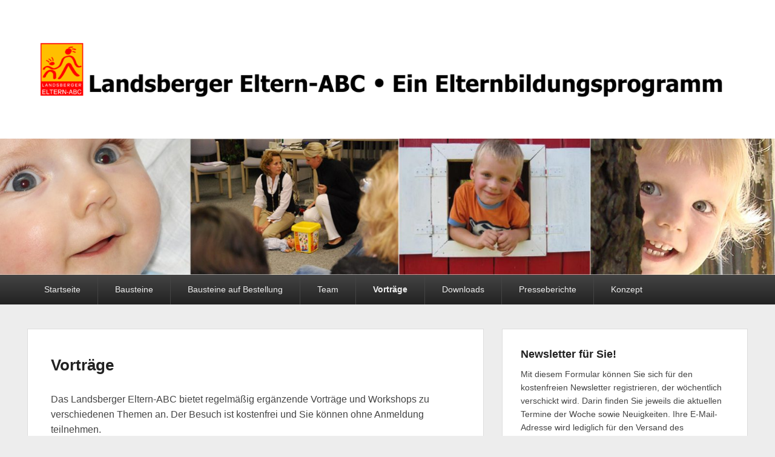

--- FILE ---
content_type: text/html; charset=UTF-8
request_url: http://landsberger-eltern-abc.de/vortraege
body_size: 19117
content:
<!DOCTYPE html>
<html lang="de">
<head>
<meta charset="UTF-8" />
<link rel="profile" href="http://gmpg.org/xfn/11" />
<link rel="pingback" href="http://landsberger-eltern-abc.de/xmlrpc.php" />
<title>Vorträge &#8211; Landsberger Eltern-ABC</title>
<meta name='robots' content='max-image-preview:large' />
<meta name="viewport" content="width=device-width, initial-scale=1.0"><link rel="alternate" type="application/rss+xml" title="Landsberger Eltern-ABC &raquo; Feed" href="https://landsberger-eltern-abc.de/feed" />
<link rel="alternate" type="application/rss+xml" title="Landsberger Eltern-ABC &raquo; Kommentar-Feed" href="https://landsberger-eltern-abc.de/comments/feed" />
<link rel="alternate" title="oEmbed (JSON)" type="application/json+oembed" href="https://landsberger-eltern-abc.de/wp-json/oembed/1.0/embed?url=https%3A%2F%2Flandsberger-eltern-abc.de%2Fvortraege" />
<link rel="alternate" title="oEmbed (XML)" type="text/xml+oembed" href="https://landsberger-eltern-abc.de/wp-json/oembed/1.0/embed?url=https%3A%2F%2Flandsberger-eltern-abc.de%2Fvortraege&#038;format=xml" />
<style id='wp-img-auto-sizes-contain-inline-css' type='text/css'>
img:is([sizes=auto i],[sizes^="auto," i]){contain-intrinsic-size:3000px 1500px}
/*# sourceURL=wp-img-auto-sizes-contain-inline-css */
</style>
<style id='wp-emoji-styles-inline-css' type='text/css'>

	img.wp-smiley, img.emoji {
		display: inline !important;
		border: none !important;
		box-shadow: none !important;
		height: 1em !important;
		width: 1em !important;
		margin: 0 0.07em !important;
		vertical-align: -0.1em !important;
		background: none !important;
		padding: 0 !important;
	}
/*# sourceURL=wp-emoji-styles-inline-css */
</style>
<style id='wp-block-library-inline-css' type='text/css'>
:root{--wp-block-synced-color:#7a00df;--wp-block-synced-color--rgb:122,0,223;--wp-bound-block-color:var(--wp-block-synced-color);--wp-editor-canvas-background:#ddd;--wp-admin-theme-color:#007cba;--wp-admin-theme-color--rgb:0,124,186;--wp-admin-theme-color-darker-10:#006ba1;--wp-admin-theme-color-darker-10--rgb:0,107,160.5;--wp-admin-theme-color-darker-20:#005a87;--wp-admin-theme-color-darker-20--rgb:0,90,135;--wp-admin-border-width-focus:2px}@media (min-resolution:192dpi){:root{--wp-admin-border-width-focus:1.5px}}.wp-element-button{cursor:pointer}:root .has-very-light-gray-background-color{background-color:#eee}:root .has-very-dark-gray-background-color{background-color:#313131}:root .has-very-light-gray-color{color:#eee}:root .has-very-dark-gray-color{color:#313131}:root .has-vivid-green-cyan-to-vivid-cyan-blue-gradient-background{background:linear-gradient(135deg,#00d084,#0693e3)}:root .has-purple-crush-gradient-background{background:linear-gradient(135deg,#34e2e4,#4721fb 50%,#ab1dfe)}:root .has-hazy-dawn-gradient-background{background:linear-gradient(135deg,#faaca8,#dad0ec)}:root .has-subdued-olive-gradient-background{background:linear-gradient(135deg,#fafae1,#67a671)}:root .has-atomic-cream-gradient-background{background:linear-gradient(135deg,#fdd79a,#004a59)}:root .has-nightshade-gradient-background{background:linear-gradient(135deg,#330968,#31cdcf)}:root .has-midnight-gradient-background{background:linear-gradient(135deg,#020381,#2874fc)}:root{--wp--preset--font-size--normal:16px;--wp--preset--font-size--huge:42px}.has-regular-font-size{font-size:1em}.has-larger-font-size{font-size:2.625em}.has-normal-font-size{font-size:var(--wp--preset--font-size--normal)}.has-huge-font-size{font-size:var(--wp--preset--font-size--huge)}.has-text-align-center{text-align:center}.has-text-align-left{text-align:left}.has-text-align-right{text-align:right}.has-fit-text{white-space:nowrap!important}#end-resizable-editor-section{display:none}.aligncenter{clear:both}.items-justified-left{justify-content:flex-start}.items-justified-center{justify-content:center}.items-justified-right{justify-content:flex-end}.items-justified-space-between{justify-content:space-between}.screen-reader-text{border:0;clip-path:inset(50%);height:1px;margin:-1px;overflow:hidden;padding:0;position:absolute;width:1px;word-wrap:normal!important}.screen-reader-text:focus{background-color:#ddd;clip-path:none;color:#444;display:block;font-size:1em;height:auto;left:5px;line-height:normal;padding:15px 23px 14px;text-decoration:none;top:5px;width:auto;z-index:100000}html :where(.has-border-color){border-style:solid}html :where([style*=border-top-color]){border-top-style:solid}html :where([style*=border-right-color]){border-right-style:solid}html :where([style*=border-bottom-color]){border-bottom-style:solid}html :where([style*=border-left-color]){border-left-style:solid}html :where([style*=border-width]){border-style:solid}html :where([style*=border-top-width]){border-top-style:solid}html :where([style*=border-right-width]){border-right-style:solid}html :where([style*=border-bottom-width]){border-bottom-style:solid}html :where([style*=border-left-width]){border-left-style:solid}html :where(img[class*=wp-image-]){height:auto;max-width:100%}:where(figure){margin:0 0 1em}html :where(.is-position-sticky){--wp-admin--admin-bar--position-offset:var(--wp-admin--admin-bar--height,0px)}@media screen and (max-width:600px){html :where(.is-position-sticky){--wp-admin--admin-bar--position-offset:0px}}

/*# sourceURL=wp-block-library-inline-css */
</style><style id='wp-block-image-inline-css' type='text/css'>
.wp-block-image>a,.wp-block-image>figure>a{display:inline-block}.wp-block-image img{box-sizing:border-box;height:auto;max-width:100%;vertical-align:bottom}@media not (prefers-reduced-motion){.wp-block-image img.hide{visibility:hidden}.wp-block-image img.show{animation:show-content-image .4s}}.wp-block-image[style*=border-radius] img,.wp-block-image[style*=border-radius]>a{border-radius:inherit}.wp-block-image.has-custom-border img{box-sizing:border-box}.wp-block-image.aligncenter{text-align:center}.wp-block-image.alignfull>a,.wp-block-image.alignwide>a{width:100%}.wp-block-image.alignfull img,.wp-block-image.alignwide img{height:auto;width:100%}.wp-block-image .aligncenter,.wp-block-image .alignleft,.wp-block-image .alignright,.wp-block-image.aligncenter,.wp-block-image.alignleft,.wp-block-image.alignright{display:table}.wp-block-image .aligncenter>figcaption,.wp-block-image .alignleft>figcaption,.wp-block-image .alignright>figcaption,.wp-block-image.aligncenter>figcaption,.wp-block-image.alignleft>figcaption,.wp-block-image.alignright>figcaption{caption-side:bottom;display:table-caption}.wp-block-image .alignleft{float:left;margin:.5em 1em .5em 0}.wp-block-image .alignright{float:right;margin:.5em 0 .5em 1em}.wp-block-image .aligncenter{margin-left:auto;margin-right:auto}.wp-block-image :where(figcaption){margin-bottom:1em;margin-top:.5em}.wp-block-image.is-style-circle-mask img{border-radius:9999px}@supports ((-webkit-mask-image:none) or (mask-image:none)) or (-webkit-mask-image:none){.wp-block-image.is-style-circle-mask img{border-radius:0;-webkit-mask-image:url('data:image/svg+xml;utf8,<svg viewBox="0 0 100 100" xmlns="http://www.w3.org/2000/svg"><circle cx="50" cy="50" r="50"/></svg>');mask-image:url('data:image/svg+xml;utf8,<svg viewBox="0 0 100 100" xmlns="http://www.w3.org/2000/svg"><circle cx="50" cy="50" r="50"/></svg>');mask-mode:alpha;-webkit-mask-position:center;mask-position:center;-webkit-mask-repeat:no-repeat;mask-repeat:no-repeat;-webkit-mask-size:contain;mask-size:contain}}:root :where(.wp-block-image.is-style-rounded img,.wp-block-image .is-style-rounded img){border-radius:9999px}.wp-block-image figure{margin:0}.wp-lightbox-container{display:flex;flex-direction:column;position:relative}.wp-lightbox-container img{cursor:zoom-in}.wp-lightbox-container img:hover+button{opacity:1}.wp-lightbox-container button{align-items:center;backdrop-filter:blur(16px) saturate(180%);background-color:#5a5a5a40;border:none;border-radius:4px;cursor:zoom-in;display:flex;height:20px;justify-content:center;opacity:0;padding:0;position:absolute;right:16px;text-align:center;top:16px;width:20px;z-index:100}@media not (prefers-reduced-motion){.wp-lightbox-container button{transition:opacity .2s ease}}.wp-lightbox-container button:focus-visible{outline:3px auto #5a5a5a40;outline:3px auto -webkit-focus-ring-color;outline-offset:3px}.wp-lightbox-container button:hover{cursor:pointer;opacity:1}.wp-lightbox-container button:focus{opacity:1}.wp-lightbox-container button:focus,.wp-lightbox-container button:hover,.wp-lightbox-container button:not(:hover):not(:active):not(.has-background){background-color:#5a5a5a40;border:none}.wp-lightbox-overlay{box-sizing:border-box;cursor:zoom-out;height:100vh;left:0;overflow:hidden;position:fixed;top:0;visibility:hidden;width:100%;z-index:100000}.wp-lightbox-overlay .close-button{align-items:center;cursor:pointer;display:flex;justify-content:center;min-height:40px;min-width:40px;padding:0;position:absolute;right:calc(env(safe-area-inset-right) + 16px);top:calc(env(safe-area-inset-top) + 16px);z-index:5000000}.wp-lightbox-overlay .close-button:focus,.wp-lightbox-overlay .close-button:hover,.wp-lightbox-overlay .close-button:not(:hover):not(:active):not(.has-background){background:none;border:none}.wp-lightbox-overlay .lightbox-image-container{height:var(--wp--lightbox-container-height);left:50%;overflow:hidden;position:absolute;top:50%;transform:translate(-50%,-50%);transform-origin:top left;width:var(--wp--lightbox-container-width);z-index:9999999999}.wp-lightbox-overlay .wp-block-image{align-items:center;box-sizing:border-box;display:flex;height:100%;justify-content:center;margin:0;position:relative;transform-origin:0 0;width:100%;z-index:3000000}.wp-lightbox-overlay .wp-block-image img{height:var(--wp--lightbox-image-height);min-height:var(--wp--lightbox-image-height);min-width:var(--wp--lightbox-image-width);width:var(--wp--lightbox-image-width)}.wp-lightbox-overlay .wp-block-image figcaption{display:none}.wp-lightbox-overlay button{background:none;border:none}.wp-lightbox-overlay .scrim{background-color:#fff;height:100%;opacity:.9;position:absolute;width:100%;z-index:2000000}.wp-lightbox-overlay.active{visibility:visible}@media not (prefers-reduced-motion){.wp-lightbox-overlay.active{animation:turn-on-visibility .25s both}.wp-lightbox-overlay.active img{animation:turn-on-visibility .35s both}.wp-lightbox-overlay.show-closing-animation:not(.active){animation:turn-off-visibility .35s both}.wp-lightbox-overlay.show-closing-animation:not(.active) img{animation:turn-off-visibility .25s both}.wp-lightbox-overlay.zoom.active{animation:none;opacity:1;visibility:visible}.wp-lightbox-overlay.zoom.active .lightbox-image-container{animation:lightbox-zoom-in .4s}.wp-lightbox-overlay.zoom.active .lightbox-image-container img{animation:none}.wp-lightbox-overlay.zoom.active .scrim{animation:turn-on-visibility .4s forwards}.wp-lightbox-overlay.zoom.show-closing-animation:not(.active){animation:none}.wp-lightbox-overlay.zoom.show-closing-animation:not(.active) .lightbox-image-container{animation:lightbox-zoom-out .4s}.wp-lightbox-overlay.zoom.show-closing-animation:not(.active) .lightbox-image-container img{animation:none}.wp-lightbox-overlay.zoom.show-closing-animation:not(.active) .scrim{animation:turn-off-visibility .4s forwards}}@keyframes show-content-image{0%{visibility:hidden}99%{visibility:hidden}to{visibility:visible}}@keyframes turn-on-visibility{0%{opacity:0}to{opacity:1}}@keyframes turn-off-visibility{0%{opacity:1;visibility:visible}99%{opacity:0;visibility:visible}to{opacity:0;visibility:hidden}}@keyframes lightbox-zoom-in{0%{transform:translate(calc((-100vw + var(--wp--lightbox-scrollbar-width))/2 + var(--wp--lightbox-initial-left-position)),calc(-50vh + var(--wp--lightbox-initial-top-position))) scale(var(--wp--lightbox-scale))}to{transform:translate(-50%,-50%) scale(1)}}@keyframes lightbox-zoom-out{0%{transform:translate(-50%,-50%) scale(1);visibility:visible}99%{visibility:visible}to{transform:translate(calc((-100vw + var(--wp--lightbox-scrollbar-width))/2 + var(--wp--lightbox-initial-left-position)),calc(-50vh + var(--wp--lightbox-initial-top-position))) scale(var(--wp--lightbox-scale));visibility:hidden}}
/*# sourceURL=http://landsberger-eltern-abc.de/wp-includes/blocks/image/style.min.css */
</style>
<style id='wp-block-image-theme-inline-css' type='text/css'>
:root :where(.wp-block-image figcaption){color:#555;font-size:13px;text-align:center}.is-dark-theme :root :where(.wp-block-image figcaption){color:#ffffffa6}.wp-block-image{margin:0 0 1em}
/*# sourceURL=http://landsberger-eltern-abc.de/wp-includes/blocks/image/theme.min.css */
</style>
<style id='wp-block-columns-inline-css' type='text/css'>
.wp-block-columns{box-sizing:border-box;display:flex;flex-wrap:wrap!important}@media (min-width:782px){.wp-block-columns{flex-wrap:nowrap!important}}.wp-block-columns{align-items:normal!important}.wp-block-columns.are-vertically-aligned-top{align-items:flex-start}.wp-block-columns.are-vertically-aligned-center{align-items:center}.wp-block-columns.are-vertically-aligned-bottom{align-items:flex-end}@media (max-width:781px){.wp-block-columns:not(.is-not-stacked-on-mobile)>.wp-block-column{flex-basis:100%!important}}@media (min-width:782px){.wp-block-columns:not(.is-not-stacked-on-mobile)>.wp-block-column{flex-basis:0;flex-grow:1}.wp-block-columns:not(.is-not-stacked-on-mobile)>.wp-block-column[style*=flex-basis]{flex-grow:0}}.wp-block-columns.is-not-stacked-on-mobile{flex-wrap:nowrap!important}.wp-block-columns.is-not-stacked-on-mobile>.wp-block-column{flex-basis:0;flex-grow:1}.wp-block-columns.is-not-stacked-on-mobile>.wp-block-column[style*=flex-basis]{flex-grow:0}:where(.wp-block-columns){margin-bottom:1.75em}:where(.wp-block-columns.has-background){padding:1.25em 2.375em}.wp-block-column{flex-grow:1;min-width:0;overflow-wrap:break-word;word-break:break-word}.wp-block-column.is-vertically-aligned-top{align-self:flex-start}.wp-block-column.is-vertically-aligned-center{align-self:center}.wp-block-column.is-vertically-aligned-bottom{align-self:flex-end}.wp-block-column.is-vertically-aligned-stretch{align-self:stretch}.wp-block-column.is-vertically-aligned-bottom,.wp-block-column.is-vertically-aligned-center,.wp-block-column.is-vertically-aligned-top{width:100%}
/*# sourceURL=http://landsberger-eltern-abc.de/wp-includes/blocks/columns/style.min.css */
</style>
<style id='global-styles-inline-css' type='text/css'>
:root{--wp--preset--aspect-ratio--square: 1;--wp--preset--aspect-ratio--4-3: 4/3;--wp--preset--aspect-ratio--3-4: 3/4;--wp--preset--aspect-ratio--3-2: 3/2;--wp--preset--aspect-ratio--2-3: 2/3;--wp--preset--aspect-ratio--16-9: 16/9;--wp--preset--aspect-ratio--9-16: 9/16;--wp--preset--color--black: #000000;--wp--preset--color--cyan-bluish-gray: #abb8c3;--wp--preset--color--white: #ffffff;--wp--preset--color--pale-pink: #f78da7;--wp--preset--color--vivid-red: #cf2e2e;--wp--preset--color--luminous-vivid-orange: #ff6900;--wp--preset--color--luminous-vivid-amber: #fcb900;--wp--preset--color--light-green-cyan: #7bdcb5;--wp--preset--color--vivid-green-cyan: #00d084;--wp--preset--color--pale-cyan-blue: #8ed1fc;--wp--preset--color--vivid-cyan-blue: #0693e3;--wp--preset--color--vivid-purple: #9b51e0;--wp--preset--gradient--vivid-cyan-blue-to-vivid-purple: linear-gradient(135deg,rgb(6,147,227) 0%,rgb(155,81,224) 100%);--wp--preset--gradient--light-green-cyan-to-vivid-green-cyan: linear-gradient(135deg,rgb(122,220,180) 0%,rgb(0,208,130) 100%);--wp--preset--gradient--luminous-vivid-amber-to-luminous-vivid-orange: linear-gradient(135deg,rgb(252,185,0) 0%,rgb(255,105,0) 100%);--wp--preset--gradient--luminous-vivid-orange-to-vivid-red: linear-gradient(135deg,rgb(255,105,0) 0%,rgb(207,46,46) 100%);--wp--preset--gradient--very-light-gray-to-cyan-bluish-gray: linear-gradient(135deg,rgb(238,238,238) 0%,rgb(169,184,195) 100%);--wp--preset--gradient--cool-to-warm-spectrum: linear-gradient(135deg,rgb(74,234,220) 0%,rgb(151,120,209) 20%,rgb(207,42,186) 40%,rgb(238,44,130) 60%,rgb(251,105,98) 80%,rgb(254,248,76) 100%);--wp--preset--gradient--blush-light-purple: linear-gradient(135deg,rgb(255,206,236) 0%,rgb(152,150,240) 100%);--wp--preset--gradient--blush-bordeaux: linear-gradient(135deg,rgb(254,205,165) 0%,rgb(254,45,45) 50%,rgb(107,0,62) 100%);--wp--preset--gradient--luminous-dusk: linear-gradient(135deg,rgb(255,203,112) 0%,rgb(199,81,192) 50%,rgb(65,88,208) 100%);--wp--preset--gradient--pale-ocean: linear-gradient(135deg,rgb(255,245,203) 0%,rgb(182,227,212) 50%,rgb(51,167,181) 100%);--wp--preset--gradient--electric-grass: linear-gradient(135deg,rgb(202,248,128) 0%,rgb(113,206,126) 100%);--wp--preset--gradient--midnight: linear-gradient(135deg,rgb(2,3,129) 0%,rgb(40,116,252) 100%);--wp--preset--font-size--small: 13px;--wp--preset--font-size--medium: 20px;--wp--preset--font-size--large: 28px;--wp--preset--font-size--x-large: 42px;--wp--preset--font-size--normal: 16px;--wp--preset--font-size--huge: 36px;--wp--preset--spacing--20: 0.44rem;--wp--preset--spacing--30: 0.67rem;--wp--preset--spacing--40: 1rem;--wp--preset--spacing--50: 1.5rem;--wp--preset--spacing--60: 2.25rem;--wp--preset--spacing--70: 3.38rem;--wp--preset--spacing--80: 5.06rem;--wp--preset--shadow--natural: 6px 6px 9px rgba(0, 0, 0, 0.2);--wp--preset--shadow--deep: 12px 12px 50px rgba(0, 0, 0, 0.4);--wp--preset--shadow--sharp: 6px 6px 0px rgba(0, 0, 0, 0.2);--wp--preset--shadow--outlined: 6px 6px 0px -3px rgb(255, 255, 255), 6px 6px rgb(0, 0, 0);--wp--preset--shadow--crisp: 6px 6px 0px rgb(0, 0, 0);}:where(.is-layout-flex){gap: 0.5em;}:where(.is-layout-grid){gap: 0.5em;}body .is-layout-flex{display: flex;}.is-layout-flex{flex-wrap: wrap;align-items: center;}.is-layout-flex > :is(*, div){margin: 0;}body .is-layout-grid{display: grid;}.is-layout-grid > :is(*, div){margin: 0;}:where(.wp-block-columns.is-layout-flex){gap: 2em;}:where(.wp-block-columns.is-layout-grid){gap: 2em;}:where(.wp-block-post-template.is-layout-flex){gap: 1.25em;}:where(.wp-block-post-template.is-layout-grid){gap: 1.25em;}.has-black-color{color: var(--wp--preset--color--black) !important;}.has-cyan-bluish-gray-color{color: var(--wp--preset--color--cyan-bluish-gray) !important;}.has-white-color{color: var(--wp--preset--color--white) !important;}.has-pale-pink-color{color: var(--wp--preset--color--pale-pink) !important;}.has-vivid-red-color{color: var(--wp--preset--color--vivid-red) !important;}.has-luminous-vivid-orange-color{color: var(--wp--preset--color--luminous-vivid-orange) !important;}.has-luminous-vivid-amber-color{color: var(--wp--preset--color--luminous-vivid-amber) !important;}.has-light-green-cyan-color{color: var(--wp--preset--color--light-green-cyan) !important;}.has-vivid-green-cyan-color{color: var(--wp--preset--color--vivid-green-cyan) !important;}.has-pale-cyan-blue-color{color: var(--wp--preset--color--pale-cyan-blue) !important;}.has-vivid-cyan-blue-color{color: var(--wp--preset--color--vivid-cyan-blue) !important;}.has-vivid-purple-color{color: var(--wp--preset--color--vivid-purple) !important;}.has-black-background-color{background-color: var(--wp--preset--color--black) !important;}.has-cyan-bluish-gray-background-color{background-color: var(--wp--preset--color--cyan-bluish-gray) !important;}.has-white-background-color{background-color: var(--wp--preset--color--white) !important;}.has-pale-pink-background-color{background-color: var(--wp--preset--color--pale-pink) !important;}.has-vivid-red-background-color{background-color: var(--wp--preset--color--vivid-red) !important;}.has-luminous-vivid-orange-background-color{background-color: var(--wp--preset--color--luminous-vivid-orange) !important;}.has-luminous-vivid-amber-background-color{background-color: var(--wp--preset--color--luminous-vivid-amber) !important;}.has-light-green-cyan-background-color{background-color: var(--wp--preset--color--light-green-cyan) !important;}.has-vivid-green-cyan-background-color{background-color: var(--wp--preset--color--vivid-green-cyan) !important;}.has-pale-cyan-blue-background-color{background-color: var(--wp--preset--color--pale-cyan-blue) !important;}.has-vivid-cyan-blue-background-color{background-color: var(--wp--preset--color--vivid-cyan-blue) !important;}.has-vivid-purple-background-color{background-color: var(--wp--preset--color--vivid-purple) !important;}.has-black-border-color{border-color: var(--wp--preset--color--black) !important;}.has-cyan-bluish-gray-border-color{border-color: var(--wp--preset--color--cyan-bluish-gray) !important;}.has-white-border-color{border-color: var(--wp--preset--color--white) !important;}.has-pale-pink-border-color{border-color: var(--wp--preset--color--pale-pink) !important;}.has-vivid-red-border-color{border-color: var(--wp--preset--color--vivid-red) !important;}.has-luminous-vivid-orange-border-color{border-color: var(--wp--preset--color--luminous-vivid-orange) !important;}.has-luminous-vivid-amber-border-color{border-color: var(--wp--preset--color--luminous-vivid-amber) !important;}.has-light-green-cyan-border-color{border-color: var(--wp--preset--color--light-green-cyan) !important;}.has-vivid-green-cyan-border-color{border-color: var(--wp--preset--color--vivid-green-cyan) !important;}.has-pale-cyan-blue-border-color{border-color: var(--wp--preset--color--pale-cyan-blue) !important;}.has-vivid-cyan-blue-border-color{border-color: var(--wp--preset--color--vivid-cyan-blue) !important;}.has-vivid-purple-border-color{border-color: var(--wp--preset--color--vivid-purple) !important;}.has-vivid-cyan-blue-to-vivid-purple-gradient-background{background: var(--wp--preset--gradient--vivid-cyan-blue-to-vivid-purple) !important;}.has-light-green-cyan-to-vivid-green-cyan-gradient-background{background: var(--wp--preset--gradient--light-green-cyan-to-vivid-green-cyan) !important;}.has-luminous-vivid-amber-to-luminous-vivid-orange-gradient-background{background: var(--wp--preset--gradient--luminous-vivid-amber-to-luminous-vivid-orange) !important;}.has-luminous-vivid-orange-to-vivid-red-gradient-background{background: var(--wp--preset--gradient--luminous-vivid-orange-to-vivid-red) !important;}.has-very-light-gray-to-cyan-bluish-gray-gradient-background{background: var(--wp--preset--gradient--very-light-gray-to-cyan-bluish-gray) !important;}.has-cool-to-warm-spectrum-gradient-background{background: var(--wp--preset--gradient--cool-to-warm-spectrum) !important;}.has-blush-light-purple-gradient-background{background: var(--wp--preset--gradient--blush-light-purple) !important;}.has-blush-bordeaux-gradient-background{background: var(--wp--preset--gradient--blush-bordeaux) !important;}.has-luminous-dusk-gradient-background{background: var(--wp--preset--gradient--luminous-dusk) !important;}.has-pale-ocean-gradient-background{background: var(--wp--preset--gradient--pale-ocean) !important;}.has-electric-grass-gradient-background{background: var(--wp--preset--gradient--electric-grass) !important;}.has-midnight-gradient-background{background: var(--wp--preset--gradient--midnight) !important;}.has-small-font-size{font-size: var(--wp--preset--font-size--small) !important;}.has-medium-font-size{font-size: var(--wp--preset--font-size--medium) !important;}.has-large-font-size{font-size: var(--wp--preset--font-size--large) !important;}.has-x-large-font-size{font-size: var(--wp--preset--font-size--x-large) !important;}
:where(.wp-block-columns.is-layout-flex){gap: 2em;}:where(.wp-block-columns.is-layout-grid){gap: 2em;}
/*# sourceURL=global-styles-inline-css */
</style>
<style id='core-block-supports-inline-css' type='text/css'>
.wp-container-core-columns-is-layout-9d6595d7{flex-wrap:nowrap;}
/*# sourceURL=core-block-supports-inline-css */
</style>

<style id='classic-theme-styles-inline-css' type='text/css'>
/*! This file is auto-generated */
.wp-block-button__link{color:#fff;background-color:#32373c;border-radius:9999px;box-shadow:none;text-decoration:none;padding:calc(.667em + 2px) calc(1.333em + 2px);font-size:1.125em}.wp-block-file__button{background:#32373c;color:#fff;text-decoration:none}
/*# sourceURL=/wp-includes/css/classic-themes.min.css */
</style>
<link rel='stylesheet' id='yop-public-css' href='http://landsberger-eltern-abc.de/wp-content/plugins/yop-poll/public/assets/css/yop-poll-public-6.5.39.css?ver=6.9' type='text/css' media='all' />
<link rel='stylesheet' id='catch-evolution-style-css' href='http://landsberger-eltern-abc.de/wp-content/themes/catch-evolution/style.css?ver=20241212-73250' type='text/css' media='all' />
<link rel='stylesheet' id='catch-evolution-block-style-css' href='http://landsberger-eltern-abc.de/wp-content/themes/catch-evolution/css/blocks.css?ver=1.0' type='text/css' media='all' />
<link rel='stylesheet' id='genericons-css' href='http://landsberger-eltern-abc.de/wp-content/themes/catch-evolution/genericons/genericons.css?ver=3.4.1' type='text/css' media='all' />
<link rel='stylesheet' id='catchevolution-responsive-css' href='http://landsberger-eltern-abc.de/wp-content/themes/catch-evolution/css/responsive.css?ver=6.9' type='text/css' media='all' />
<link rel='stylesheet' id='borlabs-cookie-custom-css' href='https://landsberger-eltern-abc.de/wp-content/cache/borlabs-cookie/1/borlabs-cookie-1-de.css?ver=3.3.23-37' type='text/css' media='all' />
<link rel='stylesheet' id='tablepress-default-css' href='http://landsberger-eltern-abc.de/wp-content/plugins/tablepress/css/build/default.css?ver=3.2.6' type='text/css' media='all' />
<script type="text/javascript" src="http://landsberger-eltern-abc.de/wp-includes/js/jquery/jquery.min.js?ver=3.7.1" id="jquery-core-js"></script>
<script type="text/javascript" src="http://landsberger-eltern-abc.de/wp-includes/js/jquery/jquery-migrate.min.js?ver=3.4.1" id="jquery-migrate-js"></script>
<script type="text/javascript" id="yop-public-js-extra">
/* <![CDATA[ */
var objectL10n = {"yopPollParams":{"urlParams":{"ajax":"https://landsberger-eltern-abc.de/wp-admin/admin-ajax.php","wpLogin":"https://landsberger-eltern-abc.de/wp-login.php?redirect_to=https%3A%2F%2Flandsberger-eltern-abc.de%2Fwp-admin%2Fadmin-ajax.php%3Faction%3Dyop_poll_record_wordpress_vote"},"apiParams":{"reCaptcha":{"siteKey":""},"reCaptchaV2Invisible":{"siteKey":""},"reCaptchaV3":{"siteKey":""},"hCaptcha":{"siteKey":""},"cloudflareTurnstile":{"siteKey":""}},"captchaParams":{"imgPath":"http://landsberger-eltern-abc.de/wp-content/plugins/yop-poll/public/assets/img/","url":"http://landsberger-eltern-abc.de/wp-content/plugins/yop-poll/app.php","accessibilityAlt":"Sound icon","accessibilityTitle":"Accessibility option: listen to a question and answer it!","accessibilityDescription":"Type below the \u003Cstrong\u003Eanswer\u003C/strong\u003E to what you hear. Numbers or words:","explanation":"Click or touch the \u003Cstrong\u003EANSWER\u003C/strong\u003E","refreshAlt":"Refresh/reload icon","refreshTitle":"Refresh/reload: get new images and accessibility option!"},"voteParams":{"invalidPoll":"Invalid Poll","noAnswersSelected":"Keine Antwort ausgew\u00e4hlt","minAnswersRequired":"At least {min_answers_allowed} answer(s) required","maxAnswersRequired":"A max of {max_answers_allowed} answer(s) accepted","noAnswerForOther":"No other answer entered","noValueForCustomField":"{custom_field_name} is required","tooManyCharsForCustomField":"Text for {custom_field_name} is too long","consentNotChecked":"You must agree to our terms and conditions","noCaptchaSelected":"Captcha is required","thankYou":"Danke f\u00fcr die Abstimmung, bitte noch die weiteren Fragen beantworten!"},"resultsParams":{"singleVote":"vote","multipleVotes":"votes","singleAnswer":"answer","multipleAnswers":"answers"}}};
//# sourceURL=yop-public-js-extra
/* ]]> */
</script>
<script type="text/javascript" src="http://landsberger-eltern-abc.de/wp-content/plugins/yop-poll/public/assets/js/yop-poll-public-6.5.39.min.js?ver=6.9" id="yop-public-js"></script>
<script type="text/javascript" id="catchevolution-menu-js-extra">
/* <![CDATA[ */
var screenReaderText = {"expand":"expand child menu","collapse":"collapse child menu"};
//# sourceURL=catchevolution-menu-js-extra
/* ]]> */
</script>
<script type="text/javascript" src="http://landsberger-eltern-abc.de/wp-content/themes/catch-evolution/js/catchevolution-menu.min.js?ver=20171025" id="catchevolution-menu-js"></script>
<script data-no-optimize="1" data-no-minify="1" data-cfasync="false" type="text/javascript" src="https://landsberger-eltern-abc.de/wp-content/cache/borlabs-cookie/1/borlabs-cookie-config-de.json.js?ver=3.3.23-41" id="borlabs-cookie-config-js"></script>
<link rel="https://api.w.org/" href="https://landsberger-eltern-abc.de/wp-json/" /><link rel="alternate" title="JSON" type="application/json" href="https://landsberger-eltern-abc.de/wp-json/wp/v2/pages/30" /><link rel="EditURI" type="application/rsd+xml" title="RSD" href="https://landsberger-eltern-abc.de/xmlrpc.php?rsd" />
<meta name="generator" content="WordPress 6.9" />
<link rel="canonical" href="https://landsberger-eltern-abc.de/vortraege" />
<link rel='shortlink' href='https://landsberger-eltern-abc.de/?p=30' />
<!-- refreshing cache -->	<style type="text/css">
			#site-details {
			position: absolute !important;
			clip: rect(1px 1px 1px 1px); /* IE6, IE7 */
			clip: rect(1px, 1px, 1px, 1px);
		}
		</style>
	<style type="text/css" id="custom-background-css">
body.custom-background { background-color: #ededed; }
</style>
	<link rel="icon" href="https://landsberger-eltern-abc.de/wp-content/uploads/2025/10/Minimalist-Monogram-Logo-Initialen-Name-150x150.png" sizes="32x32" />
<link rel="icon" href="https://landsberger-eltern-abc.de/wp-content/uploads/2025/10/Minimalist-Monogram-Logo-Initialen-Name-300x300.png" sizes="192x192" />
<link rel="apple-touch-icon" href="https://landsberger-eltern-abc.de/wp-content/uploads/2025/10/Minimalist-Monogram-Logo-Initialen-Name-300x300.png" />
<meta name="msapplication-TileImage" content="https://landsberger-eltern-abc.de/wp-content/uploads/2025/10/Minimalist-Monogram-Logo-Initialen-Name-300x300.png" />
		<style type="text/css" id="wp-custom-css">
			h1 {
    color: #00A2DF;
	font-size: 32px;
}		</style>
		</head>

<body class="wp-singular page-template-default page page-id-30 page-parent custom-background wp-custom-logo wp-embed-responsive wp-theme-catch-evolution right-sidebar">



<div id="page" class="hfeed site">

	
    
	<header id="branding" role="banner">
    	
    	<div id="header-content" class="clearfix">

        	<div class="wrapper">
				<div id="logo-wrap" class="clearfix"><!-- refreshing transient cache -->
				<div id="site-logo" class="title-disable"><a href="https://landsberger-eltern-abc.de/" class="custom-logo-link" rel="home"><img width="1920" height="240" src="https://landsberger-eltern-abc.de/wp-content/uploads/2025/10/Landsberger-Eltern-ABC-3.png" class="custom-logo" alt="Landsberger Eltern-ABC" decoding="async" fetchpriority="high" srcset="https://landsberger-eltern-abc.de/wp-content/uploads/2025/10/Landsberger-Eltern-ABC-3.png 1920w, https://landsberger-eltern-abc.de/wp-content/uploads/2025/10/Landsberger-Eltern-ABC-3-300x38.png 300w, https://landsberger-eltern-abc.de/wp-content/uploads/2025/10/Landsberger-Eltern-ABC-3-1024x128.png 1024w, https://landsberger-eltern-abc.de/wp-content/uploads/2025/10/Landsberger-Eltern-ABC-3-768x96.png 768w, https://landsberger-eltern-abc.de/wp-content/uploads/2025/10/Landsberger-Eltern-ABC-3-1536x192.png 1536w" sizes="(max-width: 1920px) 100vw, 1920px" /></a></div><!-- #site-logo -->			<div id="site-details" class="normal">
												<p id="site-title"><a href="https://landsberger-eltern-abc.de/" title="Landsberger Eltern-ABC" rel="home">Landsberger Eltern-ABC</a></p>
														<p id="site-description">Ein Elternbildungsprogramm</p>
					</div>
		</div><!-- #logo-wrap -->
            </div><!-- .wrapper -->

      	</div><!-- #header-content -->

    			<div id="header-image">
			<img src="http://landsberger-eltern-abc.de/wp-content/uploads/2018/04/cropped-Header2.jpg" alt="" />
		</div>
	
	</header><!-- #branding -->

        
        <div id="header-menu">

                            <div id="access" class="menu-access-wrap clearfix">
                    <div id="mobile-primary-menu" class="mobile-menu-anchor primary-menu">
                        <button id="menu-toggle-primary" class="genericon genericon-menu">
                            <span class="mobile-menu-text">Menu</span>
                        </button>
                    </div><!-- #mobile-primary-menu -->

                    <div id="site-header-menu-primary" class="site-menu">
                        <nav id="access-primary-menu" class="main-navigation" role="navigation" aria-label="Hauptmenü">
                            <h3 class="screen-reader-text">Hauptmenü</h3>
                            <div class="menu-header-container wrapper"><ul class="menu"><li id="menu-item-203" class="menu-item menu-item-type-post_type menu-item-object-page menu-item-home menu-item-203"><a href="https://landsberger-eltern-abc.de/">Startseite</a></li>
<li id="menu-item-202" class="menu-item menu-item-type-post_type menu-item-object-page menu-item-has-children menu-item-202"><a href="https://landsberger-eltern-abc.de/bausteine-0-3-jahre">Bausteine</a>
<ul class="sub-menu">
	<li id="menu-item-331" class="menu-item menu-item-type-post_type menu-item-object-page menu-item-331"><a href="https://landsberger-eltern-abc.de/bausteine-0-3-jahre/termine-nach-datum"><span style="color: #E42A25;">Termine nach Datum</span></a></li>
	<li id="menu-item-332" class="menu-item menu-item-type-post_type menu-item-object-page menu-item-332"><a href="https://landsberger-eltern-abc.de/bausteine-0-3-jahre/termine-nach-baustein"><span style="color: #E42A25;">Termine nach Bausteinen</span></a></li>
</ul>
</li>
<li id="menu-item-195" class="menu-item menu-item-type-post_type menu-item-object-page menu-item-195"><a href="https://landsberger-eltern-abc.de/bausteine-auf-bestellung">Bausteine auf Bestellung</a></li>
<li id="menu-item-198" class="menu-item menu-item-type-post_type menu-item-object-page menu-item-has-children menu-item-198"><a href="https://landsberger-eltern-abc.de/das-team">Team</a>
<ul class="sub-menu">
	<li id="menu-item-336" class="menu-item menu-item-type-post_type menu-item-object-page menu-item-336"><a href="https://landsberger-eltern-abc.de/das-team/referentinnen">ReferentInnen</a></li>
	<li id="menu-item-337" class="menu-item menu-item-type-post_type menu-item-object-page menu-item-337"><a href="https://landsberger-eltern-abc.de/das-team/patinnen">Patinnen</a></li>
	<li id="menu-item-335" class="menu-item menu-item-type-post_type menu-item-object-page menu-item-335"><a href="https://landsberger-eltern-abc.de/das-team/kooperationspartner">Kooperationspartner</a></li>
</ul>
</li>
<li id="menu-item-199" class="menu-item menu-item-type-post_type menu-item-object-page current-menu-item page_item page-item-30 current_page_item menu-item-has-children menu-item-199"><a href="https://landsberger-eltern-abc.de/vortraege" aria-current="page">Vorträge</a>
<ul class="sub-menu">
	<li id="menu-item-339" class="menu-item menu-item-type-post_type menu-item-object-page menu-item-339"><a href="https://landsberger-eltern-abc.de/vortraege/vortraege-nach-datum"><span style="color: #E42A25;">Termine nach Datum</span></a></li>
	<li id="menu-item-338" class="menu-item menu-item-type-post_type menu-item-object-page menu-item-338"><a href="https://landsberger-eltern-abc.de/vortraege/termine-nach-vortraegen"><span style="color: #E42A25;">Termine nach Vorträgen</span></a></li>
</ul>
</li>
<li id="menu-item-196" class="menu-item menu-item-type-post_type menu-item-object-page menu-item-196"><a href="https://landsberger-eltern-abc.de/downloads">Downloads</a></li>
<li id="menu-item-1696" class="menu-item menu-item-type-post_type menu-item-object-page menu-item-1696"><a href="https://landsberger-eltern-abc.de/presse">Presseberichte</a></li>
<li id="menu-item-197" class="menu-item menu-item-type-post_type menu-item-object-page menu-item-197"><a href="https://landsberger-eltern-abc.de/das-konzept">Konzept</a></li>
</ul></div>                        </nav><!-- #access-primary-menu -->
                    </div><!-- #site-header-menu-primary -->
                </div><!-- #access -->
            
            
        </div><!-- #header-menu -->
    
	
	<div id="main" class="clearfix">
    	<div class="wrapper">

 			
            <div class="content-sidebar-wrap">

				
                <div id="primary">

                    
                    <div id="content" role="main">
                        
				
					
<article id="post-30" class="post-30 page type-page status-publish hentry">
	<header class="entry-header">
		<h1 class="entry-title"><a href="https://landsberger-eltern-abc.de/vortraege" title="Permalink: Vorträge" rel="bookmark">Vorträge</a></h1>
	</header><!-- .entry-header -->

	<div class="entry-content">
		<p>Das Landsberger Eltern-ABC bietet regelmäßig ergänzende Vorträge und Workshops zu verschiedenen Themen an. Der Besuch ist kostenfrei und Sie können ohne Anmeldung teilnehmen.</p>
<p>Regelmäßige Vorträge sind:</p>
<p><span style="color: #123eb5;"><strong><span id="Schlafen"><span id="Action" style="color: #00abff;">Workshop „Und Action! Bewegung für die Kleinsten“</span><br />
</span></strong><span style="color: #000000;"><span id="Schlafen">Physiotherapeutin </span><span id="Schlafen"><a href="https://landsberger-eltern-abc.de/das-team/referentinnen#jansen">Birgit Jansen</a> erläutert mit vielen Beispielen und praktischen Anregungen, wie Eltern vom Säuglingsalter an dem natürlichen Bewegungsdrang ihrer Kinder den nötigen Raum geben können. Denn Bewegung ist nicht nur für die körperliche, sondern auch für die geistige Entwicklung der Kleinen unverzichtbar.</span></span></span></p>
<p><span style="color: #123eb5;"><strong><span id="Schlafen" style="color: #00abff;">Vortrag „Schlafen &#8211; aller Anfang ist schwer“</span><br />
</strong><span style="color: #000000;">Wer ist müder, das Kind oder die Eltern? In diesem Vortrag wird besprochen, was Babys und Kleinkindern hilft, möglichst gut zu schlafen, damit Kind und Eltern fit für den Tag sind. </span></span><span style="color: #000000;">Referentinnen sind Sigrid Müller und Lisa Hegen aus der SOS-interdisziplinären Frühförderstelle.</span></p>
<p><span style="color: #00abff;"><strong>Workshop „Spielend lernen – Spielen lernen“</strong></span><br />
Das Team der Heilpädagogischen Tagesstätte bietet Ihnen und Ihren Kindern einen Nachmittag voller konkreter Anregungen und Spielmöglichkeiten. Sie erfahren viel Wissenswertes über Spielen, Lernen und Fördermöglichkeiten und können zusammen mit Ihrem Kind die Materialien und Spiele selbst ausprobieren und viele Fragen stellen.</p>
<p><span style="color: #00abff;"><strong><span id="Grosseltern">Workshop „Großeltern heute“</span></strong></span><br />
Wie haben sich Oma- und Opa-Sein verändert? Welche Erwartungen haben die Eltern meiner Enkel, wo warten Stolpersteine und wie können wir unsere Enkelkinder in ihrer Entwicklung am besten begleiten? Anregungen, Informationen und Austausch für frischgebackene Großeltern bieten die Diplom-Sozialpädagogin <a href="https://landsberger-eltern-abc.de/das-team/referentinnen#Nagler">Barbara Nagler </a>und Diplom-Psychologe <a href="https://landsberger-eltern-abc.de/das-team/referentinnen#Hemme">Martin Hemme</a>.</p>
<p><span style="color: #00abff;"><strong><span id="Action">Vortrag &#8222;Medien und Kleinkinder&#8220;<br />
</span></strong></span>Kinder kommen von Geburt an mit digitalen Medien in Berührung. Wie kann ein bewusster und sensibler Umgang gefördert werden? Welche Chancen und Gefahren gilt es zu bedenken? Welche Rolle spielen Eltern hinsichtlich ihrer Vorbildfunktion? Informationen, Austausch und praktische Tipps bietet Diplom-Sozialpädagogin und Familientherapeutin Catherine Axiomakarou.</p>
<p><span style="color: #00abff;"><strong>Vortrag „Notfälle im Kindesalter“</strong> </span>(in Kooperation mit Gesola)<br />
Eltern erfahren hier auf anschauliche Weise, wie sie in den unterschiedlichsten Notfallsituationen richtig reagieren und ihrem Kind besonnen und angemessen helfen können. Referent ist Kinderarzt Dr. Oliver Wiese.(in Kooperation mit Gesola)</p>
<p><span style="color: #00abff;"><strong><span id="Vater">Workshop „&#8230;Vater sein dagegen sehr!?? Ein Abend nur für Väter!“</span></strong></span><br />
Vom Familienoberhaupt und Versorger zum neuen Vater, der sich an der Erziehung der Kinder aktiv, emotional und partnerschaftlich beteiligt. Ein Abend voller Infos, Austausch und Diskussion mit Philosoph <a href="https://landsberger-eltern-abc.de/das-team/referentinnen#Keimig">Franz Keimig.</a></p>
<p><span style="color: #00abff;"><strong>Vortrag „Krisen rund um die Geburt“</strong></span><br />
Statt Mutterglück nur Tränen und Schuldgefühle? Rund 15 Prozent aller Mütter erleben eine seelische Krise vor oder nach der Geburt. Naomi Busse und Karin Romberg von der Selbsthilfegruppe Schatten und Licht e.V. Landsberg erklären Symptome, Wege aus der Krise und Möglichkeiten der Prävention.</p>
<p><strong><span style="color: #00abff;">Vortrag &#8222;Typisch Jungs&#8230;&#8220;</span><br />
</strong>Wild, laut und impulsiv. Was ist dran an diesen Vorurteilen? Gibt es eine Erklärung für diese &#8222;typischen&#8220; Verhaltensweisen? Und was bedeutet das für die Erziehung? Welches Umfeld brauchen Kinder, um sich gesund zu entwickeln? Diesen und anderen Fragen wollen wir gemeinsam auf den Grund gehen. Referentin ist die Erzieherin und systemischer Familiencoach Sabrina Flückiger.</p>
			</div><!-- .entry-content -->
	<footer class="entry-meta">
			</footer><!-- .entry-meta -->
</article><!-- #post-30 -->
						<div id="comments">
	
	
	
	
</div><!-- #comments -->
				
			</div><!-- #content -->
		</div><!-- #primary -->

    <div id="secondary" class="widget-area" role="complementary">
		<aside id="text-6" class="widget widget_text"><h3 class="widget-title">Newsletter für Sie!</h3>			<div class="textwidget"><p>Mit diesem Formular können Sie sich für den kostenfreien Newsletter registrieren, der wöchentlich verschickt wird. Darin finden Sie jeweils die aktuellen Termine der Woche sowie Neuigkeiten. Ihre E-Mail-Adresse wird lediglich für den Versand des Newsletters verwendet und sofort gelöscht, wenn Sie den Newsletter nicht mehr erhalten wollen!</p>
<p></code><iframe src="https://ionos-rfb4fxt1g.sendserver.email/hp/c8jufTLsDyyCQZldxT4Xlw/signup" style="width:100%;border-width:100%;background-color:#ffffff;height:215px;" border="0"></iframe></p>
</div>
		</aside><aside id="block-3" class="widget widget_block">
<div class="wp-block-columns is-layout-flex wp-container-core-columns-is-layout-9d6595d7 wp-block-columns-is-layout-flex">
<div class="wp-block-column is-layout-flow wp-block-column-is-layout-flow"><div class="wp-block-image">
<figure class="alignleft size-full"><a href="https://www.instagram.com/landsberger.eltern.abc/" target="_blank" rel=" noreferrer noopener"><img loading="lazy" decoding="async" width="512" height="512" src="https://landsberger-eltern-abc.de/wp-content/uploads/2024/05/instagram_2111463.png" alt="" class="wp-image-2090" srcset="https://landsberger-eltern-abc.de/wp-content/uploads/2024/05/instagram_2111463.png 512w, https://landsberger-eltern-abc.de/wp-content/uploads/2024/05/instagram_2111463-300x300.png 300w, https://landsberger-eltern-abc.de/wp-content/uploads/2024/05/instagram_2111463-150x150.png 150w" sizes="auto, (max-width: 512px) 100vw, 512px" /></a></figure>
</div></div>



<div class="wp-block-column is-layout-flow wp-block-column-is-layout-flow"><div class="wp-block-image">
<figure class="alignleft size-full"><a href="https://www.facebook.com/profile.php?id=61553909695880" target="_blank" rel=" noreferrer noopener"><img loading="lazy" decoding="async" width="512" height="512" src="https://landsberger-eltern-abc.de/wp-content/uploads/2024/05/facebook_5968764.png" alt="" class="wp-image-2089" srcset="https://landsberger-eltern-abc.de/wp-content/uploads/2024/05/facebook_5968764.png 512w, https://landsberger-eltern-abc.de/wp-content/uploads/2024/05/facebook_5968764-300x300.png 300w, https://landsberger-eltern-abc.de/wp-content/uploads/2024/05/facebook_5968764-150x150.png 150w" sizes="auto, (max-width: 512px) 100vw, 512px" /></a></figure>
</div></div>
</div>
</aside><aside id="text-5" class="widget widget_text"><h3 class="widget-title">News</h3>			<div class="textwidget"><p><img loading="lazy" decoding="async" class="size-medium wp-image-2785 aligncenter" src="https://landsberger-eltern-abc.de/wp-content/uploads/2025/12/LEA-Posts-2025-34-300x300.jpg" alt="" width="300" height="300" srcset="https://landsberger-eltern-abc.de/wp-content/uploads/2025/12/LEA-Posts-2025-34-300x300.jpg 300w, https://landsberger-eltern-abc.de/wp-content/uploads/2025/12/LEA-Posts-2025-34-1024x1024.jpg 1024w, https://landsberger-eltern-abc.de/wp-content/uploads/2025/12/LEA-Posts-2025-34-150x150.jpg 150w, https://landsberger-eltern-abc.de/wp-content/uploads/2025/12/LEA-Posts-2025-34-768x768.jpg 768w, https://landsberger-eltern-abc.de/wp-content/uploads/2025/12/LEA-Posts-2025-34.jpg 1080w" sizes="auto, (max-width: 300px) 100vw, 300px" /></p>
<p>12.12.2025 Wie jedes Jahr werden kurz vor Weihnachten aus allen abgegebenen Bausteinpässen drei Gewinner gelost. Wir freuen uns so sehr, dass wir bei einer kleinen Feier in der SOS-Kinderdorf-Beratungsstelle drei Gewinner-Familien. begrüßen durften. Bei Lebkuchen und  gemütlichen Beisammensein wurden die Preise von Bianca Karlstetter und Karin Schürmann (SOS-Beratungsstelle ) überreicht. ❤ Herzlichen Glückwunsch und viiiielen lieben Dank für das tolle und positive Feedback zum Landsberger Eltern-ABC.</p>
<p>&nbsp;</p>
<p><img loading="lazy" decoding="async" class="size-medium wp-image-2589 aligncenter" src="https://landsberger-eltern-abc.de/wp-content/uploads/2025/07/Polish_20250718_0849466451-300x208.jpg" alt="" width="300" height="208" srcset="https://landsberger-eltern-abc.de/wp-content/uploads/2025/07/Polish_20250718_0849466451-300x208.jpg 300w, https://landsberger-eltern-abc.de/wp-content/uploads/2025/07/Polish_20250718_0849466451-1024x710.jpg 1024w, https://landsberger-eltern-abc.de/wp-content/uploads/2025/07/Polish_20250718_0849466451-768x533.jpg 768w, https://landsberger-eltern-abc.de/wp-content/uploads/2025/07/Polish_20250718_0849466451-1536x1066.jpg 1536w, https://landsberger-eltern-abc.de/wp-content/uploads/2025/07/Polish_20250718_0849466451.jpg 1920w" sizes="auto, (max-width: 300px) 100vw, 300px" /></p>
<p>Am <strong>25.6.2025</strong> fand unser jährliches <strong>Patinnen- und ReferentInnentreffen</strong> statt. Im großen Sitzungssaal des Landratsamts wurde Resümee gezogen, Planungen auf den Weg gebracht und Ideen gesammelt. Ein herzliches Dankeschön an unsere ReferentInnen und Patinnen! Dank ihrer wertvollen Arbeit ist das Landsberger Eltern-ABC seit 17 Jahren ein etabliertes und erfolgreiches Elternbildungsprogramm. 🧡</p>
<p><img loading="lazy" decoding="async" class=" wp-image-2403 aligncenter" src="https://landsberger-eltern-abc.de/wp-content/uploads/2024/12/1000_Besucher_Eltern_ABC001-300x200.jpg" alt="Elternbildungsprogramm; Jubiläum; Meilenstein" width="515" height="343" srcset="https://landsberger-eltern-abc.de/wp-content/uploads/2024/12/1000_Besucher_Eltern_ABC001-300x200.jpg 300w, https://landsberger-eltern-abc.de/wp-content/uploads/2024/12/1000_Besucher_Eltern_ABC001-1024x683.jpg 1024w, https://landsberger-eltern-abc.de/wp-content/uploads/2024/12/1000_Besucher_Eltern_ABC001-768x512.jpg 768w, https://landsberger-eltern-abc.de/wp-content/uploads/2024/12/1000_Besucher_Eltern_ABC001-1536x1025.jpg 1536w, https://landsberger-eltern-abc.de/wp-content/uploads/2024/12/1000_Besucher_Eltern_ABC001-2048x1366.jpg 2048w" sizes="auto, (max-width: 515px) 100vw, 515px" /></p>
<p>16.12.2024<br />
<strong>10.000ste Besucherin beim Landsberger Eltern-ABC.</strong><br />
Ein besonderer Meilenstein: Sigrid Deiner wurde als 10.000ste Besucherin begrüßt. Mit dabei waren Landrat Thomas Eichinger, Birgit Rothörl von der Firma Schubert international (Sponsorin des Eltern-ABCs) sowie die Mitglieder des Kooperationsteams, Barbara Klaus und Claudia Roos.<br />
(Foto: Julian Leitenstorfer)</p>
<p><img loading="lazy" decoding="async" class="aligncenter wp-image-2402" src="https://landsberger-eltern-abc.de/wp-content/uploads/2024/12/LEA-Posts-2024-300x300.jpg" alt="" width="300" height="300" srcset="https://landsberger-eltern-abc.de/wp-content/uploads/2024/12/LEA-Posts-2024-300x300.jpg 300w, https://landsberger-eltern-abc.de/wp-content/uploads/2024/12/LEA-Posts-2024-1024x1024.jpg 1024w, https://landsberger-eltern-abc.de/wp-content/uploads/2024/12/LEA-Posts-2024-150x150.jpg 150w, https://landsberger-eltern-abc.de/wp-content/uploads/2024/12/LEA-Posts-2024-768x768.jpg 768w, https://landsberger-eltern-abc.de/wp-content/uploads/2024/12/LEA-Posts-2024.jpg 1080w" sizes="auto, (max-width: 300px) 100vw, 300px" /></p>
<p>13.12.2024<br />
Die ersten Gewinnerfamilien der <strong>Bausteinpass-Verlosung</strong> bekommen ihre Preise durch Frau Bianca Karlstetter überreicht. Herzlichen Glückwunsch.</p>
<p>26.07.2023 Die <strong>Familienfibel </strong> wurde aktualisiert: Es gibt eine neue Selbsthilfegruppe zu Krisen rund um die Geburt: &#8222;Schatten und Licht&#8220;. Sie finden die aktuelle Version unter &#8222;Downloads&#8220; oder weiter unten auf dieser Seite.<br />
05.07.2023 Der fünfte Teil unserer Kreisboten-Serie ist erschienen! Sie finden ihn unter <strong>&#8222;Presseberichte&#8220;</strong><br />
12.06.2023 Die <strong>Familienfibel </strong> wurde aktualisiert: Es gibt einige neue Kinderkrippen und ein Kinderhaus im Landkreis, außerdem haben sich Adressen und Telefonnummern von Kindertageseinrichtungen geändert. Sie finden die aktuelle Version unter &#8222;Downloads&#8220; oder weiter unten auf dieser Seite.</p>
<p><img loading="lazy" decoding="async" class="alignleft size-full wp-image-1769" src="https://landsberger-eltern-abc.de/wp-content/uploads/2023/05/Eltern-ABC001-003-scaled.jpg" alt="" width="2560" height="1708" srcset="https://landsberger-eltern-abc.de/wp-content/uploads/2023/05/Eltern-ABC001-003-scaled.jpg 2560w, https://landsberger-eltern-abc.de/wp-content/uploads/2023/05/Eltern-ABC001-003-300x200.jpg 300w, https://landsberger-eltern-abc.de/wp-content/uploads/2023/05/Eltern-ABC001-003-1024x683.jpg 1024w, https://landsberger-eltern-abc.de/wp-content/uploads/2023/05/Eltern-ABC001-003-768x512.jpg 768w, https://landsberger-eltern-abc.de/wp-content/uploads/2023/05/Eltern-ABC001-003-1536x1025.jpg 1536w, https://landsberger-eltern-abc.de/wp-content/uploads/2023/05/Eltern-ABC001-003-2048x1366.jpg 2048w" sizes="auto, (max-width: 2560px) 100vw, 2560px" />16.05.2023 Über die 7. Auflage der Familienfibel freuen sich (von links) Vorstandsmitglied Roland Böck von der Sparkasse Landsberg-Dießen, die einen Großteil der Druckkosten übernommen hat, Schirmherr Landrat Thomas Eichinger sowie Birgit Rothörl und Lothar Schubert von der Uttinger Weltfirma Schubert International, die das Elternbildungsprogramm seit Beginn an großzügig unterstützen. Die Familienfibel liegt in allen Sparkassen-Geschäftsstellen, bei vielen Ärzten, in einigen Geschäften, im Landratsamt und im SOS-Familien- und Beratungszentrum aus. Foto: Julian Leitenstorfer/LRA<br />
30.04.2023 Die neue, <strong>7. Auflage der Familienfibel</strong> ist da! Sie erhalten Sie bei den Bausteinen, bei den Kooperationspartnern und bei einigen Ärzten, bei unseren Gutschein-Partnern, in einigen Geschäften und Institutionen im Landkreis.<br />
30.03.2023: Unter <strong>&#8222;Presseberichte&#8220;</strong> finden Sie den neuen, vierten Teil unserer Kreisboten-Serie.<br />
21.02.2023: <strong>Das Kooperationsteam des Landsberger Eltern-ABCs möchte mit Ihnen, den Eltern, in Kontakt kommen</strong>. Wir hoffen auf Anregungen, Kritik, Ideen, damit wir das Landsberger Eltern-ABC verbessern können. Termin ist  <strong>Donnerstag, 30. März, um 15 Uhr.  </strong>Wir freuen uns auf Anmeldungen unter <a href="mailto:kontakt@landsberger-eltern-abc.de">kontakt(at)landsberger-eltern-abc.de</a>. Bitte teilen Sie uns einfach kurz mit, mit wie vielen Personen Sie kommen.<br />
01.02.2023: Ab sofort finden Sie unter <strong>&#8222;Presseberichte&#8220;</strong> alle aktuell erschienenen Pressemitteilungen des Landsberger Eltern-ABCs. Im Moment können Sie dort die ersten drei Teile unserer neuen Serie lesen.</p>
</div>
		</aside><aside id="text-2" class="widget widget_text"><h3 class="widget-title">Die Familienfibel</h3>			<div class="textwidget"><p><img loading="lazy" decoding="async" class="alignleft wp-image-1758" src="https://landsberger-eltern-abc.de/wp-content/uploads/2023/05/Familienfibel-2023.png" alt="" width="150" height="300" srcset="https://landsberger-eltern-abc.de/wp-content/uploads/2023/05/Familienfibel-2023.png 1241w, https://landsberger-eltern-abc.de/wp-content/uploads/2023/05/Familienfibel-2023-150x300.png 150w, https://landsberger-eltern-abc.de/wp-content/uploads/2023/05/Familienfibel-2023-512x1024.png 512w, https://landsberger-eltern-abc.de/wp-content/uploads/2023/05/Familienfibel-2023-768x1536.png 768w, https://landsberger-eltern-abc.de/wp-content/uploads/2023/05/Familienfibel-2023-1024x2048.png 1024w" sizes="auto, (max-width: 150px) 100vw, 150px" />Die Familienfibel ist ein Verzeichnis aller wichtigen Adressen für Familien im Landkreis Landsberg. Sie ist beim Gesundheitsamt, beim Landratsamt Landsberg, im SOS-Familien- und Beratungszentrum sowie bei einigen Ärzten und Institutionen kostenlos erhältlich. Im April 2023 erschien die bislang 7. Auflage der Familienfibel. Als stets aktualisiertes pdf können Sie die Familienfibel <a href="https://landsberger-eltern-abc.de/wp-content/uploads/2025/01/Familienfibel-2025-2.pdf"><strong>h</strong><strong>ier</strong></a> downloaden (Stand Juli 2023).</p>
</div>
		</aside><aside id="search-2" class="widget widget_search">	<form method="get" id="searchform" action="https://landsberger-eltern-abc.de/">
		<label for="s" class="assistive-text">Suche</label>
		<input type="text" class="field" name="s" id="s" placeholder="Suche" />
		<input type="submit" class="submit" name="submit" id="searchsubmit" value="Suche" />
	</form>
</aside>
			
    </div><!-- #secondary .widget-area -->
		</div><!-- #content-sidebar-wrap -->
           
	</div><!-- .wrapper -->
</div><!-- #main -->

    

<footer id="colophon" role="contentinfo">
	

        <div id="access-footer" class="mobile-disable">
            
            <div id="site-footer-menu" class="site-menu">
                <nav id="access-footer-menu" role="navigation" aria-label="Seitenfuß-Menü">
                    <h3 class="screen-reader-text">Seitenfuß-Menü</h3>
                    <div class="menu-footer-container wrapper"><ul id="menu-impressum" class="menu"><li id="menu-item-194" class="menu-item menu-item-type-post_type menu-item-object-page menu-item-194"><a href="https://landsberger-eltern-abc.de/impressum">Impressum</a></li>
<li id="menu-item-387" class="menu-item menu-item-type-post_type menu-item-object-page menu-item-privacy-policy menu-item-387"><a rel="privacy-policy" href="https://landsberger-eltern-abc.de/datenschutzerklaerung">Datenschutzerklärung</a></li>
</ul></div>                </nav><!-- #access-footer -->
            </div><!-- .site-footer-menu -->

        </div><!-- #access-footer -->
            
	<div id="site-generator">	
    	<div class="wrapper">	
			<div class="copyright">Copyright &copy; 2026 <a href="https://landsberger-eltern-abc.de/" title="Landsberger Eltern-ABC" ><span>Landsberger Eltern-ABC</span></a> All Rights Reserved. <a class="privacy-policy-link" href="https://landsberger-eltern-abc.de/datenschutzerklaerung" rel="privacy-policy">Datenschutzerklärung</a></div><div class="powered"><span class="theme-name">Theme: Catch Evolution by </span><span class="theme-author"><a href="https://catchthemes.com/" target="_blank" title="Catch Themes">Catch Themes</a></span></div> 
       	</div><!-- .wrapper -->
    </div><!-- #site-generator -->
       
</footer><!-- #colophon -->

</div><!-- #page -->


<script type="speculationrules">
{"prefetch":[{"source":"document","where":{"and":[{"href_matches":"/*"},{"not":{"href_matches":["/wp-*.php","/wp-admin/*","/wp-content/uploads/*","/wp-content/*","/wp-content/plugins/*","/wp-content/themes/catch-evolution/*","/*\\?(.+)"]}},{"not":{"selector_matches":"a[rel~=\"nofollow\"]"}},{"not":{"selector_matches":".no-prefetch, .no-prefetch a"}}]},"eagerness":"conservative"}]}
</script>
<script type="importmap" id="wp-importmap">
{"imports":{"borlabs-cookie-core":"http://landsberger-eltern-abc.de/wp-content/plugins/borlabs-cookie/assets/javascript/borlabs-cookie.min.js?ver=3.3.23"}}
</script>
<script type="module" src="http://landsberger-eltern-abc.de/wp-content/plugins/borlabs-cookie/assets/javascript/borlabs-cookie.min.js?ver=3.3.23" id="borlabs-cookie-core-js-module" data-cfasync="false" data-no-minify="1" data-no-optimize="1"></script>
<script type="module" src="http://landsberger-eltern-abc.de/wp-content/plugins/borlabs-cookie/assets/javascript/borlabs-cookie-legacy-backward-compatibility.min.js?ver=3.3.23" id="borlabs-cookie-legacy-backward-compatibility-js-module"></script>
<!-- refreshing cache --><!--googleoff: all--><template id="brlbs-cmpnt-cb-template-ninja-forms-recaptcha">
 <div class="brlbs-cmpnt-container brlbs-cmpnt-content-blocker brlbs-cmpnt-with-individual-styles" data-borlabs-cookie-content-blocker-id="ninja-forms-recaptcha" data-borlabs-cookie-content="PGRpdj48L2Rpdj4="><div class="brlbs-cmpnt-cb-preset-b brlbs-cmpnt-cb-nf-recaptcha"> <div class="brlbs-cmpnt-cb-thumbnail" style="background-image: url('https://landsberger-eltern-abc.de/wp-content/uploads/borlabs-cookie/1/bct-google-recaptcha-main.png')"></div> <div class="brlbs-cmpnt-cb-main"> <div class="brlbs-cmpnt-cb-content"> <p class="brlbs-cmpnt-cb-description">Sie müssen den Inhalt von <strong>reCAPTCHA</strong> laden, um das Formular abzuschicken. Bitte beachten Sie, dass dabei Daten mit Drittanbietern ausgetauscht werden.</p> <a class="brlbs-cmpnt-cb-provider-toggle" href="#" data-borlabs-cookie-show-provider-information role="button">Mehr Informationen</a> </div> <div class="brlbs-cmpnt-cb-buttons"> <a class="brlbs-cmpnt-cb-btn" href="#" data-borlabs-cookie-accept-service role="button" style="display: inherit">Erforderlichen Service akzeptieren und Inhalte entsperren</a> </div> </div> </div></div>
</template>
<script>
if (typeof nfForms !== 'undefined') {
    const recaptchaFormIds = [];
    for (const form of nfForms) {
      if (form['fields']) {
          for (const field of form['fields']) {
              if (field.type === 'recaptcha_v3') {
                  recaptchaFormIds.push(form['id']);
                  break;
              }
          }
      }
    }

    const template = document.querySelector("#brlbs-cmpnt-cb-template-ninja-forms-recaptcha");
    document.querySelectorAll(".nf-form-cont").forEach(form => {
        const numericalIdString = form.id.replace('nf-form-', '').replace('-cont', '')
        if (!recaptchaFormIds.includes(numericalIdString)) {
            return;
        }
        const cb = template.content.cloneNode(true).querySelector('.brlbs-cmpnt-container');
        cb.dataset.borlabsCookieContentBlockerNinjaFormsId = form.id;
        form.after(cb);
    });
}
</script><!--googleon: all--><!--googleoff: all--><div data-nosnippet data-borlabs-cookie-consent-required='true' id='BorlabsCookieBox'></div><div id='BorlabsCookieWidget' class='brlbs-cmpnt-container'></div><!--googleon: all--><script type="text/javascript" src="http://landsberger-eltern-abc.de/wp-content/themes/catch-evolution/js/catchevolution-fitvids.min.js?ver=20130324" id="jquery-fitvids-js"></script>
<script id="wp-emoji-settings" type="application/json">
{"baseUrl":"https://s.w.org/images/core/emoji/17.0.2/72x72/","ext":".png","svgUrl":"https://s.w.org/images/core/emoji/17.0.2/svg/","svgExt":".svg","source":{"concatemoji":"http://landsberger-eltern-abc.de/wp-includes/js/wp-emoji-release.min.js?ver=6.9"}}
</script>
<script type="module">
/* <![CDATA[ */
/*! This file is auto-generated */
const a=JSON.parse(document.getElementById("wp-emoji-settings").textContent),o=(window._wpemojiSettings=a,"wpEmojiSettingsSupports"),s=["flag","emoji"];function i(e){try{var t={supportTests:e,timestamp:(new Date).valueOf()};sessionStorage.setItem(o,JSON.stringify(t))}catch(e){}}function c(e,t,n){e.clearRect(0,0,e.canvas.width,e.canvas.height),e.fillText(t,0,0);t=new Uint32Array(e.getImageData(0,0,e.canvas.width,e.canvas.height).data);e.clearRect(0,0,e.canvas.width,e.canvas.height),e.fillText(n,0,0);const a=new Uint32Array(e.getImageData(0,0,e.canvas.width,e.canvas.height).data);return t.every((e,t)=>e===a[t])}function p(e,t){e.clearRect(0,0,e.canvas.width,e.canvas.height),e.fillText(t,0,0);var n=e.getImageData(16,16,1,1);for(let e=0;e<n.data.length;e++)if(0!==n.data[e])return!1;return!0}function u(e,t,n,a){switch(t){case"flag":return n(e,"\ud83c\udff3\ufe0f\u200d\u26a7\ufe0f","\ud83c\udff3\ufe0f\u200b\u26a7\ufe0f")?!1:!n(e,"\ud83c\udde8\ud83c\uddf6","\ud83c\udde8\u200b\ud83c\uddf6")&&!n(e,"\ud83c\udff4\udb40\udc67\udb40\udc62\udb40\udc65\udb40\udc6e\udb40\udc67\udb40\udc7f","\ud83c\udff4\u200b\udb40\udc67\u200b\udb40\udc62\u200b\udb40\udc65\u200b\udb40\udc6e\u200b\udb40\udc67\u200b\udb40\udc7f");case"emoji":return!a(e,"\ud83e\u1fac8")}return!1}function f(e,t,n,a){let r;const o=(r="undefined"!=typeof WorkerGlobalScope&&self instanceof WorkerGlobalScope?new OffscreenCanvas(300,150):document.createElement("canvas")).getContext("2d",{willReadFrequently:!0}),s=(o.textBaseline="top",o.font="600 32px Arial",{});return e.forEach(e=>{s[e]=t(o,e,n,a)}),s}function r(e){var t=document.createElement("script");t.src=e,t.defer=!0,document.head.appendChild(t)}a.supports={everything:!0,everythingExceptFlag:!0},new Promise(t=>{let n=function(){try{var e=JSON.parse(sessionStorage.getItem(o));if("object"==typeof e&&"number"==typeof e.timestamp&&(new Date).valueOf()<e.timestamp+604800&&"object"==typeof e.supportTests)return e.supportTests}catch(e){}return null}();if(!n){if("undefined"!=typeof Worker&&"undefined"!=typeof OffscreenCanvas&&"undefined"!=typeof URL&&URL.createObjectURL&&"undefined"!=typeof Blob)try{var e="postMessage("+f.toString()+"("+[JSON.stringify(s),u.toString(),c.toString(),p.toString()].join(",")+"));",a=new Blob([e],{type:"text/javascript"});const r=new Worker(URL.createObjectURL(a),{name:"wpTestEmojiSupports"});return void(r.onmessage=e=>{i(n=e.data),r.terminate(),t(n)})}catch(e){}i(n=f(s,u,c,p))}t(n)}).then(e=>{for(const n in e)a.supports[n]=e[n],a.supports.everything=a.supports.everything&&a.supports[n],"flag"!==n&&(a.supports.everythingExceptFlag=a.supports.everythingExceptFlag&&a.supports[n]);var t;a.supports.everythingExceptFlag=a.supports.everythingExceptFlag&&!a.supports.flag,a.supports.everything||((t=a.source||{}).concatemoji?r(t.concatemoji):t.wpemoji&&t.twemoji&&(r(t.twemoji),r(t.wpemoji)))});
//# sourceURL=http://landsberger-eltern-abc.de/wp-includes/js/wp-emoji-loader.min.js
/* ]]> */
</script>
<template id="brlbs-cmpnt-cb-template-facebook-content-blocker">
 <div class="brlbs-cmpnt-container brlbs-cmpnt-content-blocker brlbs-cmpnt-with-individual-styles" data-borlabs-cookie-content-blocker-id="facebook-content-blocker" data-borlabs-cookie-content=""><div class="brlbs-cmpnt-cb-preset-b brlbs-cmpnt-cb-facebook"> <div class="brlbs-cmpnt-cb-thumbnail" style="background-image: url('https://landsberger-eltern-abc.de/wp-content/uploads/borlabs-cookie/1/cb-facebook-main.png')"></div> <div class="brlbs-cmpnt-cb-main"> <div class="brlbs-cmpnt-cb-content"> <p class="brlbs-cmpnt-cb-description">Sie sehen gerade einen Platzhalterinhalt von <strong>Facebook</strong>. Um auf den eigentlichen Inhalt zuzugreifen, klicken Sie auf die Schaltfläche unten. Bitte beachten Sie, dass dabei Daten an Drittanbieter weitergegeben werden.</p> <a class="brlbs-cmpnt-cb-provider-toggle" href="#" data-borlabs-cookie-show-provider-information role="button">Mehr Informationen</a> </div> <div class="brlbs-cmpnt-cb-buttons"> <a class="brlbs-cmpnt-cb-btn" href="#" data-borlabs-cookie-unblock role="button">Inhalt entsperren</a> <a class="brlbs-cmpnt-cb-btn" href="#" data-borlabs-cookie-accept-service role="button" style="display: inherit">Erforderlichen Service akzeptieren und Inhalte entsperren</a> </div> </div> </div></div>
</template>
<script>
(function() {
        const template = document.querySelector("#brlbs-cmpnt-cb-template-facebook-content-blocker");
        const divsToInsertBlocker = document.querySelectorAll('div.fb-video[data-href*="//www.facebook.com/"], div.fb-post[data-href*="//www.facebook.com/"]');
        for (const div of divsToInsertBlocker) {
            const blocked = template.content.cloneNode(true).querySelector('.brlbs-cmpnt-container');
            blocked.dataset.borlabsCookieContent = btoa(unescape(encodeURIComponent(div.outerHTML)));
            div.replaceWith(blocked);
        }
})()
</script><template id="brlbs-cmpnt-cb-template-instagram">
 <div class="brlbs-cmpnt-container brlbs-cmpnt-content-blocker brlbs-cmpnt-with-individual-styles" data-borlabs-cookie-content-blocker-id="instagram" data-borlabs-cookie-content=""><div class="brlbs-cmpnt-cb-preset-b brlbs-cmpnt-cb-instagram"> <div class="brlbs-cmpnt-cb-thumbnail" style="background-image: url('https://landsberger-eltern-abc.de/wp-content/uploads/borlabs-cookie/1/cb-instagram-main.png')"></div> <div class="brlbs-cmpnt-cb-main"> <div class="brlbs-cmpnt-cb-content"> <p class="brlbs-cmpnt-cb-description">Sie sehen gerade einen Platzhalterinhalt von <strong>Instagram</strong>. Um auf den eigentlichen Inhalt zuzugreifen, klicken Sie auf die Schaltfläche unten. Bitte beachten Sie, dass dabei Daten an Drittanbieter weitergegeben werden.</p> <a class="brlbs-cmpnt-cb-provider-toggle" href="#" data-borlabs-cookie-show-provider-information role="button">Mehr Informationen</a> </div> <div class="brlbs-cmpnt-cb-buttons"> <a class="brlbs-cmpnt-cb-btn" href="#" data-borlabs-cookie-unblock role="button">Inhalt entsperren</a> <a class="brlbs-cmpnt-cb-btn" href="#" data-borlabs-cookie-accept-service role="button" style="display: inherit">Erforderlichen Service akzeptieren und Inhalte entsperren</a> </div> </div> </div></div>
</template>
<script>
(function() {
    const template = document.querySelector("#brlbs-cmpnt-cb-template-instagram");
    const divsToInsertBlocker = document.querySelectorAll('blockquote.instagram-media[data-instgrm-permalink*="instagram.com/"],blockquote.instagram-media[data-instgrm-version]');
    for (const div of divsToInsertBlocker) {
        const blocked = template.content.cloneNode(true).querySelector('.brlbs-cmpnt-container');
        blocked.dataset.borlabsCookieContent = btoa(unescape(encodeURIComponent(div.outerHTML)));
        div.replaceWith(blocked);
    }
})()
</script><template id="brlbs-cmpnt-cb-template-x-alias-twitter-content-blocker">
 <div class="brlbs-cmpnt-container brlbs-cmpnt-content-blocker brlbs-cmpnt-with-individual-styles" data-borlabs-cookie-content-blocker-id="x-alias-twitter-content-blocker" data-borlabs-cookie-content=""><div class="brlbs-cmpnt-cb-preset-b brlbs-cmpnt-cb-x"> <div class="brlbs-cmpnt-cb-thumbnail" style="background-image: url('https://landsberger-eltern-abc.de/wp-content/uploads/borlabs-cookie/1/cb-twitter-main.png')"></div> <div class="brlbs-cmpnt-cb-main"> <div class="brlbs-cmpnt-cb-content"> <p class="brlbs-cmpnt-cb-description">Sie sehen gerade einen Platzhalterinhalt von <strong>X</strong>. Um auf den eigentlichen Inhalt zuzugreifen, klicken Sie auf die Schaltfläche unten. Bitte beachten Sie, dass dabei Daten an Drittanbieter weitergegeben werden.</p> <a class="brlbs-cmpnt-cb-provider-toggle" href="#" data-borlabs-cookie-show-provider-information role="button">Mehr Informationen</a> </div> <div class="brlbs-cmpnt-cb-buttons"> <a class="brlbs-cmpnt-cb-btn" href="#" data-borlabs-cookie-unblock role="button">Inhalt entsperren</a> <a class="brlbs-cmpnt-cb-btn" href="#" data-borlabs-cookie-accept-service role="button" style="display: inherit">Erforderlichen Service akzeptieren und Inhalte entsperren</a> </div> </div> </div></div>
</template>
<script>
(function() {
        const template = document.querySelector("#brlbs-cmpnt-cb-template-x-alias-twitter-content-blocker");
        const divsToInsertBlocker = document.querySelectorAll('blockquote.twitter-tweet,blockquote.twitter-video');
        for (const div of divsToInsertBlocker) {
            const blocked = template.content.cloneNode(true).querySelector('.brlbs-cmpnt-container');
            blocked.dataset.borlabsCookieContent = btoa(unescape(encodeURIComponent(div.outerHTML)));
            div.replaceWith(blocked);
        }
})()
</script>
</body>
</html>